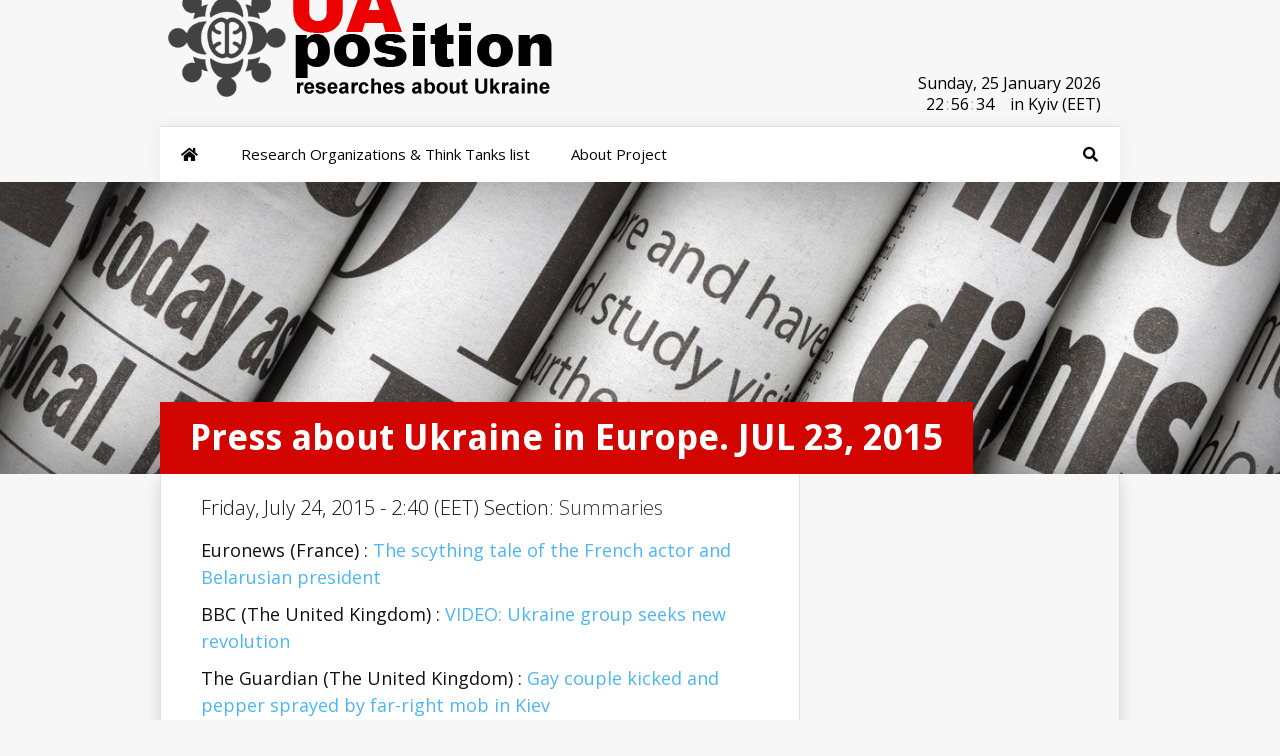

--- FILE ---
content_type: text/html; charset=UTF-8
request_url: https://research.uaposition.com/summaries/press-about-ukraine-in-europe-jul-23-2015/
body_size: 7933
content:
<!DOCTYPE html> <!--[if IE 6]><html id="ie6" lang="en-US" xmlns:og="http://ogp.me/ns#" xmlns:fb="http://ogp.me/ns/fb#"> <![endif]--> <!--[if IE 7]><html id="ie7" lang="en-US" xmlns:og="http://ogp.me/ns#" xmlns:fb="http://ogp.me/ns/fb#"> <![endif]--> <!--[if IE 8]><html id="ie8" lang="en-US" xmlns:og="http://ogp.me/ns#" xmlns:fb="http://ogp.me/ns/fb#"> <![endif]--> <!--[if !(IE 6) | !(IE 7) | !(IE 8)  ]><!--><html lang="en-US" xmlns:og="http://ogp.me/ns#" xmlns:fb="http://ogp.me/ns/fb#"> <!--<![endif]--><head><meta charset="UTF-8" /><script data-cfasync="false" id="ao_optimized_gfonts_config">WebFontConfig={google:{families:["Open Sans:400,700","Open Sans:,300,400,700","Open Sans:300italic,400italic,700italic,800italic,400,300,700,800:latin,latin-ext","Raleway:400,200,100,500,700,800,900:latin,latin-ext","Droid Sans:400,700:latin"] },classes:false, events:false, timeout:1500};</script><link rel="preload" href="https://uaposition.com/wp-content/plugins/ubermenu/assets/fontawesome/webfonts/fa-solid-900.woff2" as="font" type="font/woff2" crossorigin><link rel="preload" href="https://uaposition.com/wp-content/plugins/monarch/css/fonts/ETmonarch.ttf" as="font" type="font/ttf" crossorigin><link media="all" href="https://research.uaposition.com/wp-content/cache/autoptimize/css/autoptimize_d5ba102d38f8ab227140cf50af9f58f6.css" rel="stylesheet" /><link media="screen" href="https://research.uaposition.com/wp-content/cache/autoptimize/css/autoptimize_6d693c13f9ab0ec356a9d8cadd6e621c.css" rel="stylesheet" /><title>Press about Ukraine in Europe. JUL 23, 2015 - Researches about Ukraine</title><link rel="stylesheet" type="text/css" media="all" href="https://uaposition.com/wp-content/themes/UaPosition/style.css" /> <!--[if lt IE 9]> <script src="https://research.uaposition.com/wp-content/themes/Research_UaP/js/html5.js" type="text/javascript"></script> <![endif]--> <script type="text/javascript">document.documentElement.className = 'js';</script> <script type="text/javascript">!function(){var e={};e.g=function(){if("object"==typeof globalThis)return globalThis;try{return this||new Function("return this")()}catch(e){if("object"==typeof window)return window}}(),function(n){let{ampUrl:t,isCustomizePreview:r,isAmpDevMode:o,noampQueryVarName:s,noampQueryVarValue:i,disabledStorageKey:a,mobileUserAgents:c,regexRegex:u}=n;if("undefined"==typeof sessionStorage)return;const d=new RegExp(u);if(!c.some((e=>{const n=e.match(d);return!(!n||!new RegExp(n[1],n[2]).test(navigator.userAgent))||navigator.userAgent.includes(e)})))return;e.g.addEventListener("DOMContentLoaded",(()=>{const e=document.getElementById("amp-mobile-version-switcher");if(!e)return;e.hidden=!1;const n=e.querySelector("a[href]");n&&n.addEventListener("click",(()=>{sessionStorage.removeItem(a)}))}));const g=o&&["paired-browsing-non-amp","paired-browsing-amp"].includes(window.name);if(sessionStorage.getItem(a)||r||g)return;const m=new URL(location.href),h=new URL(t);h.hash=m.hash,m.searchParams.has(s)&&i===m.searchParams.get(s)?sessionStorage.setItem(a,"1"):h.href!==m.href&&(window.stop(),location.replace(h.href))}({"ampUrl":"https:\/\/research.uaposition.com\/summaries\/press-about-ukraine-in-europe-jul-23-2015\/?amp=1","noampQueryVarName":"noamp","noampQueryVarValue":"mobile","disabledStorageKey":"amp_mobile_redirect_disabled","mobileUserAgents":["Mobile","Android","Silk\/","Kindle","BlackBerry","Opera Mini","Opera Mobi"],"regexRegex":"^\\/((?:.|\n)+)\\/([i]*)$","isCustomizePreview":false,"isAmpDevMode":false})}();</script> <meta name="keywords" content=":,united,(the,Ukraine,Ukraine news,Kiev,Ukraine Crisis,Crimea,Russia Ukraine,Ukraine war,Ukrainian,Kyiv,war in Donbass,Ukraine conflict" /><link href='https://pagead2.googlesyndication.com' rel='preconnect' /><link href='https://connect.facebook.net' rel='preconnect' /><link href='https://ws-na.assoc-amazon.com' rel='preconnect' /><link href='https://static.xx.fbcdn.net' rel='preconnect' /><link href='https://fonts.gstatic.com' crossorigin='anonymous' rel='preconnect' /><link href='https://ajax.googleapis.com' rel='preconnect' /><link href='https://fonts.googleapis.com' rel='preconnect' /><link rel="alternate" type="application/rss+xml" title="Researches about Ukraine &raquo; Feed" href="https://research.uaposition.com/feed/" /><link rel="alternate" type="application/rss+xml" title="Researches about Ukraine &raquo; Comments Feed" href="https://research.uaposition.com/comments/feed/" /><link rel="alternate" type="application/rss+xml" title="Researches about Ukraine &raquo; Press about Ukraine in Europe. JUL 23, 2015 Comments Feed" href="https://research.uaposition.com/summaries/press-about-ukraine-in-europe-jul-23-2015/feed/" /><meta content="Research_UaP v." name="generator"/> <script type='text/javascript' src='https://research.uaposition.com/wp-includes/js/jquery/jquery.js' id="jquery-core-js"></script> <link rel='https://api.w.org/' href='https://research.uaposition.com/wp-json/' /><link rel='prev' title='Press about Ukraine in Asia and Australia. JUL 23, 2015' href='https://research.uaposition.com/summaries/press-about-ukraine-in-asia-and-australia-jul-23-2015/' /><link rel='next' title='Press about Ukraine in US and Canada. JUL 23, 2015' href='https://research.uaposition.com/summaries/press-about-ukraine-in-us-and-canada-jul-23-2015/' /><link rel="canonical" href="https://research.uaposition.com/summaries/press-about-ukraine-in-europe-jul-23-2015/" /><link rel='shortlink' href='https://research.uaposition.com/?p=115441' /><link rel="alternate" type="application/json+oembed" href="https://research.uaposition.com/wp-json/oembed/1.0/embed?url=https%3A%2F%2Fresearch.uaposition.com%2Fsummaries%2Fpress-about-ukraine-in-europe-jul-23-2015%2F" /><link rel="alternate" type="text/xml+oembed" href="https://research.uaposition.com/wp-json/oembed/1.0/embed?url=https%3A%2F%2Fresearch.uaposition.com%2Fsummaries%2Fpress-about-ukraine-in-europe-jul-23-2015%2F&#038;format=xml" /><meta name="viewport" content="width=device-width, initial-scale=1.0, maximum-scale=1.0, user-scalable=0" /><style>.post-thumbnail { background-image: url(https://research.uaposition.com/wp-content/uploads/2015/03/Press-Summary.jpg); }</style><link rel="shortcut icon" href="https://uaposition.com/wp-content/uploads/2014/09/favicon9.png" /><link rel="amphtml" href="https://research.uaposition.com/summaries/press-about-ukraine-in-europe-jul-23-2015/?amp=1"><link rel="alternate" type="text/html" media="only screen and (max-width: 640px)" href="https://research.uaposition.com/summaries/press-about-ukraine-in-europe-jul-23-2015/?amp=1"><meta property="og:locale" content="en_US"/><meta property="og:site_name" content="Researches about Ukraine"/><meta property="og:title" content="Press about Ukraine in Europe. JUL 23, 2015"/><meta property="og:url" content="http://research.uaposition.com/summaries/press-about-ukraine-in-europe-jul-23-2015/"/><meta property="og:type" content="article"/><meta property="og:description" content="Euronews (France) : The scything tale of the French actor and Belarusian president  BBC (The United Kingdom) : VIDEO: Ukraine group seeks new revolution  The Guardian (The United Kingdom) : Gay couple kicked and pepper sprayed by far-right mob in Kiev  Euronews (France) : Ukrainians killed in"/><meta property="og:image" content="https://research.uaposition.com/wp-content/uploads/2015/03/Press-Europe-3.jpg"/><meta property="og:image:url" content="https://research.uaposition.com/wp-content/uploads/2015/03/Press-Europe-3.jpg"/><meta property="og:image:secure_url" content="https://research.uaposition.com/wp-content/uploads/2015/03/Press-Europe-3.jpg"/><meta property="article:published_time" content="2015-07-24T02:40:42+00:00"/><meta property="article:modified_time" content="2015-07-24T02:40:42+00:00" /><meta property="og:updated_time" content="2015-07-24T02:40:42+00:00" /><meta property="article:section" content="Summaries"/><meta property="article:publisher" content="https://www.facebook.com/uaposition/"/><meta name="twitter:title" content="Press about Ukraine in Europe. JUL 23, 2015"/><meta name="twitter:url" content="http://research.uaposition.com/summaries/press-about-ukraine-in-europe-jul-23-2015/"/><meta name="twitter:image" content="https://research.uaposition.com/wp-content/uploads/2015/03/Press-Europe-3.jpg"/><meta name="twitter:card" content="summary_large_image"/><meta name="twitter:site" content="@UaPosition"/><meta name="description" content="Euronews (France) : The scything tale of the French actor and Belarusian president  BBC (The United Kingdom) : VIDEO: Ukraine group seeks new revolution  The Guardian (The United Kingdom) : Gay couple kicked and pepper sprayed by far-right mob in Kiev  Euronews (France) : Ukrainians killed in"/><meta name="author" content="UaPositon"/><meta name="publisher" content="Researches about Ukraine"/><script data-cfasync="false" id="ao_optimized_gfonts_webfontloader">(function() {var wf = document.createElement('script');wf.src='https://ajax.googleapis.com/ajax/libs/webfont/1/webfont.js';wf.type='text/javascript';wf.async='true';var s=document.getElementsByTagName('script')[0];s.parentNode.insertBefore(wf, s);})();</script></head><body class="post-template-default single single-post postid-115441 single-format-standard et_monarch et_color_scheme_red chrome et_includes_sidebar"><header id="main-header"><div class="container"><div id="top-info" class="clearfix"> <a href="https://research.uaposition.com/"><noscript><img src="https://research.uaposition.com/wp-content/uploads/2022/03/Logo_research_uaposition.png" alt="Think Tanks about Ukraine" /></noscript><img class="lazyload" src='data:image/svg+xml,%3Csvg%20xmlns=%22http://www.w3.org/2000/svg%22%20viewBox=%220%200%20210%20140%22%3E%3C/svg%3E' data-src="https://research.uaposition.com/wp-content/uploads/2022/03/Logo_research_uaposition.png" alt="Think Tanks about Ukraine" id="logo" /></a><div id="clock"> <class id="Date"></class><ul  style="padding:5px 0 0 30%;!important;"> <class style="float:left!important;"  id="hours"></class><class style="float:left!important;"  id="point">:</class> <class style="float:left!important;" id="min"></class><class style="float:left!important;" id="point">:</class><class style="float:left!important;" id="sec">in</class><class style="float:right!important;" >in Kyiv (EET) </class></ul></div></div><div id="top-navigation" class="clearfix"><nav> <a class="ubermenu-responsive-toggle ubermenu-responsive-toggle-main ubermenu-skin-none ubermenu-loc-primary-menu ubermenu-responsive-toggle-content-align-left ubermenu-responsive-toggle-align-full " tabindex="0" data-ubermenu-target="ubermenu-main-14-primary-menu"><i class="fas fa-bars" ></i>Menu</a><nav id="ubermenu-main-14-primary-menu" class="ubermenu ubermenu-nojs ubermenu-main ubermenu-menu-14 ubermenu-loc-primary-menu ubermenu-responsive ubermenu-responsive-default ubermenu-responsive-collapse ubermenu-horizontal ubermenu-transition-slide ubermenu-trigger-hover ubermenu-skin-none  ubermenu-bar-align-full ubermenu-items-align-left ubermenu-sub-indicators ubermenu-retractors-responsive ubermenu-submenu-indicator-closes"><ul id="ubermenu-nav-main-14-primary-menu" class="ubermenu-nav" data-title="top"><li id="menu-item-192378" class="ubermenu-item ubermenu-item-type-custom ubermenu-item-object-custom ubermenu-item-home ubermenu-item-192378 ubermenu-item-level-0 ubermenu-column ubermenu-column-auto" ><a class="ubermenu-target ubermenu-target-with-icon ubermenu-item-layout-default ubermenu-item-layout-icon_left ubermenu-item-notext" href="https://research.uaposition.com/" tabindex="0"><i class="ubermenu-icon fas fa-home" ></i></a></li><li id="menu-item-10061192" class="ubermenu-item ubermenu-item-type-post_type ubermenu-item-object-page ubermenu-item-10061192 ubermenu-item-level-0 ubermenu-column ubermenu-column-auto" ><a class="ubermenu-target ubermenu-item-layout-default ubermenu-item-layout-text_only" href="https://research.uaposition.com/research-organizations-tanks-ukraine/" tabindex="0"><span class="ubermenu-target-title ubermenu-target-text">Research Organizations &#038; Think Tanks list</span></a></li><li id="menu-item-10061873" class="ubermenu-item ubermenu-item-type-post_type ubermenu-item-object-page ubermenu-item-10061873 ubermenu-item-level-0 ubermenu-column ubermenu-column-auto" ><a class="ubermenu-target ubermenu-item-layout-default ubermenu-item-layout-text_only" href="https://research.uaposition.com/about-project/" tabindex="0"><span class="ubermenu-target-title ubermenu-target-text">About Project</span></a></li><li id="menu-item-84463" class="ubermenu-item ubermenu-item-type-custom ubermenu-item-object-custom ubermenu-item-has-children ubermenu-item-84463 ubermenu-item-level-0 ubermenu-column ubermenu-column-auto ubermenu-align-right ubermenu-has-submenu-drop ubermenu-has-submenu-mega" ><span class="ubermenu-target ubermenu-target-with-icon ubermenu-item-layout-default ubermenu-item-layout-icon_left ubermenu-noindicator ubermenu-item-notext" tabindex="0"><i class="ubermenu-icon fas fa-search" ></i></span><ul  class="ubermenu-submenu ubermenu-submenu-id-84463 ubermenu-submenu-type-auto ubermenu-submenu-type-mega ubermenu-submenu-drop ubermenu-submenu-align-right_edge_bar"  ><li id="menu-item-84464" class="ubermenu-item ubermenu-item-type-custom ubermenu-item-object-ubermenu-custom ubermenu-item-84464 ubermenu-item-auto ubermenu-item-header ubermenu-item-level-1 ubermenu-column ubermenu-column-auto" ><div class="ubermenu-content-block ubermenu-custom-content"><div class="ubermenu-search"><form role="search" method="get" class="ubermenu-searchform" action="https://research.uaposition.com/"> <label for="ubermenu-search-field"> <span class="ubermenu-sr-only">Search</span> </label> <input type="text" placeholder="Search..." value="" name="s" class="ubermenu-search-input ubermenu-search-input-autofocus" id="ubermenu-search-field"/> <button type="submit" class="ubermenu-search-submit"> <i class="fas fa-search" title="Search" aria-hidden="true"></i> <span class="ubermenu-sr-only">Search</span> </button></form></div></div></li><li class="ubermenu-retractor ubermenu-retractor-mobile"><i class="fas fa-times"></i> Close</li></ul></li><li id="menu-item-84466" class="ubermenu-item ubermenu-item-type-custom ubermenu-item-object-custom ubermenu-item-84466 ubermenu-item-level-0 ubermenu-column ubermenu-column-auto ubermenu-align-right ubermenu-hide-mobile" ><a class="ubermenu-target ubermenu-target-with-icon ubermenu-item-layout-default ubermenu-item-layout-icon_left ubermenu-item-notext" target="_blank" href="https://twitter.com/UaPosition" tabindex="0"><i class="ubermenu-icon fab fa-twitter" ></i></a></li><li id="menu-item-84465" class="ubermenu-item ubermenu-item-type-custom ubermenu-item-object-custom ubermenu-item-84465 ubermenu-item-level-0 ubermenu-column ubermenu-column-auto ubermenu-align-right ubermenu-hide-mobile" ><a class="ubermenu-target ubermenu-target-with-icon ubermenu-item-layout-default ubermenu-item-layout-icon_left ubermenu-item-notext" target="_blank" href="https://www.facebook.com/uaposition/" tabindex="0"><i class="ubermenu-icon fab fa-facebook-f" ></i></a></li></ul></nav></nav></div></div></header><div class="post-thumbnail"><div class="container"><h1 class="post-heading">Press about Ukraine in Europe. JUL 23, 2015</h1></div></div><div class="page-wrap container"><div id="main-content"><div class="main-content-wrap clearfix"><div id="content"><div id="left-area"><article class="entry-content clearfix"><p class="post-meta"> Friday, July 24, 2015 - 2:40 (EET) Section: <a href="https://research.uaposition.com/summaries/" rel="category tag">Summaries</a></p><p>Euronews (France) : <a href="https://research.uaposition.com/the-scything-tale-of-the-french-actor-and-belarusian-president/" target="_blank">The scything tale of the French actor and Belarusian president</a></p><p>BBC (The United Kingdom) : <a href="https://research.uaposition.com/video-ukraine-group-seeks-new-revolution/" target="_blank">VIDEO: Ukraine group seeks new revolution</a></p><p>The Guardian (The United Kingdom) : <a href="https://research.uaposition.com/gay-couple-kicked-and-pepper-sprayed-by-far-right-mob-in-kiev/" target="_blank">Gay couple kicked and pepper sprayed by far-right mob in Kiev</a></p><p>Euronews (France) : <a href="https://research.uaposition.com/ukrainians-killed-in-coach-crash-in-poland/" target="_blank">Ukrainians killed in coach crash in Poland</a></p><p>Reuters (The United Kingdom) : <a href="https://research.uaposition.com/ukraine-separatists-protest-against-osce-mission-in-east-3/" target="_blank">Ukraine separatists protest against OSCE mission in east</a></p><p>České Noviny (Czech Republic) : <a href="https://research.uaposition.com/most-czechs-reject-refugees-from-syria-africa-poll/" target="_blank">Most Czechs reject refugees from Syria, Africa – poll</a></p><p>BBC (The United Kingdom) : <a href="https://research.uaposition.com/french-mps-crimea-visit-condemned/" target="_blank">French MPs’ Crimea visit condemned</a></p><p>European Voice (EU) : <a href="https://research.uaposition.com/gazprom-floats-compromise-with-commission/" target="_blank">Gazprom floats compromise with Commission</a></p><p>Global Voices (The Netherlands) : <a href="https://research.uaposition.com/internet-spots-luhansk-militants%e2%80%b2-battlefield-3-fakes/" target="_blank">Internet Spots Luhansk Militants′ ‘Battlefield 3’ Fakes</a></p><p>InSerbia (Serbia) : <a href="https://research.uaposition.com/trifkovic-many-of-srebrenica-victims-live-in-the-united-states/" target="_blank">Trifkovic: Many of Srebrenica victims live in the United States</a></p><p>Belarus Digest (Belarus) : <a href="https://research.uaposition.com/strengthening-the-ukraine-border-chinese-paratroopers-belarus-security-digest/" target="_blank">Strengthening the Ukraine Border, Chinese Paratroopers – Belarus Security Digest</a></p><p>Financial Times (The United Kingdom) : <a href="https://research.uaposition.com/explainer-ukraine-threatens-markets/" target="_blank">Explainer: Ukraine threatens markets</a></p><p>Belarus Digest (Belarus) : <a href="https://research.uaposition.com/strengthening-the-ukraine-border-chinese-paratroopers-no-russian-airbase-belarus-security-digest/" target="_blank">Strengthening the Ukraine Border, Chinese Paratroopers, No Russian Airbase – Belarus Security Digest</a></p><p>The Guardian (The United Kingdom) : <a href="https://research.uaposition.com/vladimir-putins-approval-rating-at-record-levels/" target="_blank">Vladimir Putin’s approval rating at record levels</a></p><p>Charter97 (Belarus) : <a href="https://research.uaposition.com/human-rights-activists-demand-to-inform-about-whereabouts-of-nadija-savchenko/" target="_blank">Human rights activists demand to inform about whereabouts of Nadija Savchenko</a></p><p>Novinite (Bulgaria) : <a href="https://research.uaposition.com/bulgarian-industrial-capital-association-head-sees-signs-of-fragile-economic-recovery/" target="_blank">Bulgarian Industrial Capital Association Head Sees Signs of Fragile Economic Recovery</a></p><p>The Guardian (The United Kingdom) : <a href="https://research.uaposition.com/gay-couple-kicked-and-pepper-sprayed-in-kiev-video/" target="_blank">Gay couple kicked and pepper sprayed in Kiev – video</a></p><p>BelTA (Belarus) : <a href="https://research.uaposition.com/belarus-ukraine-to-discuss-possible-removal-of-restrictions-in-mutual-trade/" target="_blank">Belarus, Ukraine to discuss possible removal of restrictions in mutual trade</a></p><p>euro|topics (EU) : <a href="https://research.uaposition.com/no-one-exposing-russias-fairy-tales-and-lies-dagens-nyheter-sweden/" target="_blank">No one exposing Russia’s fairy tales and lies | Dagens Nyheter – Sweden</a></p><p>Novinite (Bulgaria) : <a href="https://research.uaposition.com/bulgarian-industrial-capital-association-head-sees-signs-of-fragile-economic-revitalization/" target="_blank">Bulgarian Industrial Capital Association Head Sees Signs of Fragile Economic Revitalization</a></p><p>The Baltic Course (Latvia) : <a href="https://research.uaposition.com/lithuania-ukraine-business-cooperation-discussed/" target="_blank">Lithuania-Ukraine business cooperation discussed</a></p><p>European Voice (EU) : <a href="https://research.uaposition.com/for-them-there-is-no-schengen/" target="_blank">For them, there is no Schengen</a></p><p>Daily Mail (The United Kingdom) : <a href="https://research.uaposition.com/ukrainian-radical-mps-beat-up-a-rival-alexey-durnev-after-he-flashed-them/" target="_blank">Ukrainian radical MPs beat up a rival Alexey Durnev after he ‘flashed’ them</a></p><p><em><strong>Read more in <a href="https://research.uaposition.com/category/world-press-about-ukraine/europe/" target="_blank">Press about Ukraine in Europe</a></strong></em></p> <span class="et_social_bottom_trigger"></span></article><div id="et-box-author"><div id="et-bio-author"><div class="author-avatar"> <noscript><img alt='' src='https://uaposition.com/wp-content/uploads/2016/03/UaPositon_avatar_1457467393-60x60.jpg' srcset='https://uaposition.com/wp-content/uploads/2016/03/UaPositon_avatar_1457467393-120x120.jpg 2x' class='avatar avatar-60 photo' height='60' width='60' /></noscript><img alt='' src='data:image/svg+xml,%3Csvg%20xmlns=%22http://www.w3.org/2000/svg%22%20viewBox=%220%200%2060%2060%22%3E%3C/svg%3E' data-src='https://uaposition.com/wp-content/uploads/2016/03/UaPositon_avatar_1457467393-60x60.jpg' data-srcset='https://uaposition.com/wp-content/uploads/2016/03/UaPositon_avatar_1457467393-120x120.jpg 2x' class='lazyload avatar avatar-60 photo' height='60' width='60' /></div><p id="author-info"> <strong></strong> UaPositon</p><p></p></div><div id="et-post-share" class="clearfix"></div></div></div></div></div></div><footer id="main-footer"><div id="footer-widgets" class="clearfix"><div class="footer-widget"><div id="nav_menu-3" class="fwidget widget_nav_menu"><h4 class="title">About UaPosition</h4><div class="menu-footer-menu-1-container"><ul id="menu-footer-menu-1" class="menu"><li id="menu-item-10061855" class="menu-item menu-item-type-post_type menu-item-object-page menu-item-10061855"><a href="https://research.uaposition.com/about-project/">About Project</a></li><li id="menu-item-10061694" class="menu-item menu-item-type-post_type menu-item-object-page menu-item-10061694"><a href="https://research.uaposition.com/terms-conditions/">Terms &#038; conditions</a></li><li id="menu-item-10030583" class="menu-item menu-item-type-post_type menu-item-object-page menu-item-10030583"><a href="https://uaposition.com/about-us/">About UaPosition</a></li><li id="menu-item-11034" class="menu-item menu-item-type-post_type menu-item-object-page menu-item-11034"><a target="_blank" href="https://uaposition.com/contacts/#new_tab">Contacts</a></li></ul></div></div></div></div></footer><div id="footer-bottom"></div></div><div id="footer-info" class="container"><p id="copyright">©2026 Uaposition. All Right Reserved.</p></div></div><div class="et_social_flyin et_social_resize et_social_flyin_bottom_right et_social_slideup et_social_trigger_bottom et_social_mobile_on"> <a href="#" class="et_social_icon et_social_icon_cancel"></a><div class="et_social_header"><h3>Share This</h3><p>Share this post with your friends!</p></div><div class="et_social_networks et_social_2col et_social_slide et_social_rounded et_social_left et_social_withnetworknames"><ul class="et_social_icons_container"><li class="et_social_facebook"> <a href="https://www.facebook.com/sharer.php?u=https%3A%2F%2Fresearch.uaposition.com%2Fsummaries%2Fpress-about-ukraine-in-europe-jul-23-2015%2F&#038;t=Press%20about%20Ukraine%20in%20Europe.%20JUL%2023%2C%202015" class="et_social_share" rel="nofollow" data-social_name="facebook" data-post_id="115441" data-social_type="share" data-location="flyin"> <i class="et_social_icon et_social_icon_facebook"></i><div class="et_social_network_label"><div class="et_social_networkname">Facebook</div></div><span class="et_social_overlay"></span> </a></li><li class="et_social_twitter"> <a href="https://twitter.com/share?text=Press%20about%20Ukraine%20in%20Europe.%20JUL%2023%2C%202015&#038;url=https%3A%2F%2Fresearch.uaposition.com%2Fsummaries%2Fpress-about-ukraine-in-europe-jul-23-2015%2F&#038;via=UaPosition" class="et_social_share" rel="nofollow" data-social_name="twitter" data-post_id="115441" data-social_type="share" data-location="flyin"> <i class="et_social_icon et_social_icon_twitter"></i><div class="et_social_network_label"><div class="et_social_networkname">Twitter</div></div><span class="et_social_overlay"></span> </a></li><li class="et_social_reddit"> <a href="http://www.reddit.com/submit?url=https%3A%2F%2Fresearch.uaposition.com%2Fsummaries%2Fpress-about-ukraine-in-europe-jul-23-2015%2F&#038;title=Press%20about%20Ukraine%20in%20Europe.%20JUL%2023%2C%202015" class="et_social_share" rel="nofollow" data-social_name="reddit" data-post_id="115441" data-social_type="share" data-location="flyin"> <i class="et_social_icon et_social_icon_reddit"></i><div class="et_social_network_label"><div class="et_social_networkname">reddit</div></div><span class="et_social_overlay"></span> </a></li><li class="et_social_linkedin"> <a href="http://www.linkedin.com/shareArticle?mini=true&#038;url=https%3A%2F%2Fresearch.uaposition.com%2Fsummaries%2Fpress-about-ukraine-in-europe-jul-23-2015%2F&#038;title=Press%20about%20Ukraine%20in%20Europe.%20JUL%2023%2C%202015" class="et_social_share" rel="nofollow" data-social_name="linkedin" data-post_id="115441" data-social_type="share" data-location="flyin"> <i class="et_social_icon et_social_icon_linkedin"></i><div class="et_social_network_label"><div class="et_social_networkname">LinkedIn</div></div><span class="et_social_overlay"></span> </a></li><li class="et_social_stumbleupon"> <a href="http://www.stumbleupon.com/badge?url=https%3A%2F%2Fresearch.uaposition.com%2Fsummaries%2Fpress-about-ukraine-in-europe-jul-23-2015%2F&#038;title=Press%20about%20Ukraine%20in%20Europe.%20JUL%2023%2C%202015" class="et_social_share" rel="nofollow" data-social_name="stumbleupon" data-post_id="115441" data-social_type="share" data-location="flyin"> <i class="et_social_icon et_social_icon_stumbleupon"></i><div class="et_social_network_label"><div class="et_social_networkname">StumbleUpon</div></div><span class="et_social_overlay"></span> </a></li><li class="et_social_digg"> <a href="http://digg.com/submit?url=https%3A%2F%2Fresearch.uaposition.com%2Fsummaries%2Fpress-about-ukraine-in-europe-jul-23-2015%2F&#038;title=Press%20about%20Ukraine%20in%20Europe.%20JUL%2023%2C%202015" class="et_social_share" rel="nofollow" data-social_name="digg" data-post_id="115441" data-social_type="share" data-location="flyin"> <i class="et_social_icon et_social_icon_digg"></i><div class="et_social_network_label"><div class="et_social_networkname">Digg</div></div><span class="et_social_overlay"></span> </a></li></ul></div></div><div id="su-footer-links" style="text-align: center;"></div><noscript><style>.lazyload{display:none;}</style></noscript><script data-noptimize="1">window.lazySizesConfig=window.lazySizesConfig||{};window.lazySizesConfig.loadMode=1;</script><script async data-noptimize="1" src='https://research.uaposition.com/wp-content/plugins/autoptimize/classes/external/js/lazysizes.min.js?ao_version=2.9.5.1'></script> <div id="amp-mobile-version-switcher" hidden> <a rel="" href="https://research.uaposition.com/summaries/press-about-ukraine-in-europe-jul-23-2015/?amp=1"> Go to mobile version </a></div> <script type='text/javascript'>var ubermenu_data = {"remove_conflicts":"on","reposition_on_load":"off","intent_delay":"300","intent_interval":"100","intent_threshold":"7","scrollto_offset":"50","scrollto_duration":"1000","responsive_breakpoint":"959","accessible":"on","retractor_display_strategy":"responsive","touch_off_close":"on","submenu_indicator_close_mobile":"on","collapse_after_scroll":"on","v":"3.6.1","configurations":["main"],"ajax_url":"https:\/\/research.uaposition.com\/wp-admin\/admin-ajax.php","plugin_url":"https:\/\/research.uaposition.com\/wp-content\/plugins\/ubermenu\/","disable_mobile":"off","prefix_boost":"","aria_role_navigation":"off","aria_nav_label":"off","aria_expanded":"off","aria_hidden":"off","aria_controls":"","aria_responsive_toggle":"off","icon_tag":"i","theme_locations":{"primary-menu":"Primary Menu","footer-menu":"Footer Menu"}};</script> <script type='text/javascript'>var ubermenu_sticky_settings = {"main":{"full_width_menu_bar":"on","center_inner_width":"","offset":"","mobile":"off","sticky_offset":"","is_sticky":1,"permanent":0,"is_mobile":0}};</script> <script type='text/javascript'>var monarchSettings = {"ajaxurl":"https:\/\/research.uaposition.com\/wp-admin\/admin-ajax.php","pageurl":"https:\/\/research.uaposition.com\/summaries\/press-about-ukraine-in-europe-jul-23-2015\/","stats_nonce":"da362a0ebc","share_counts":"ccb7537699","follow_counts":"1b30c12b42","total_counts":"fab0480349","media_single":"17f4b63cd1","media_total":"9db7369aec","generate_all_window_nonce":"b9daca45e5","no_img_message":"No images available for sharing on this page"};</script> <script type='text/javascript'>var et_custom = {"mobile_nav_text":"Navigation Menu","ajaxurl":"https:\/\/research.uaposition.com\/wp-admin\/admin-ajax.php","et_hb_nonce":"eb89b501b1"};</script> <script type='text/javascript'>var et_ptemplates_strings = {"captcha":"Captcha","fill":"Fill","field":"field","invalid":"Invalid email"};</script>  <script type="text/javascript">jQuery(document).ready(function(){var e=["January","February","March","April","May","June","July","August","September","October","November","December"],t=["Sunday,","Monday,","Tuesday,","Wednesday,","Thursday,","Friday,","Saturday,"],a=new Date;a.setDate(a.getDate()),jQuery("#Date").html(t[a.getDay()]+" "+a.getDate()+" "+e[a.getMonth()]+" "+a.getFullYear()),setInterval(function(){var e=(new Date).getSeconds();jQuery("#sec").html((10>e?"0":"")+e)},1e3),setInterval(function(){var e=(new Date).getMinutes();jQuery("#min").html((10>e?"0":"")+e)},1e3),setInterval(function(){var e=(new Date).getHours();jQuery("#hours").html((10>e?"0":"")+e)},1e3)});</script> <link href="https://uaposition.com/lightbox2/dist/css/lightbox.css" rel="stylesheet"> <script src="https://uaposition.com/lightbox2/dist/js/lightbox.js"></script> <script defer src="https://research.uaposition.com/wp-content/cache/autoptimize/js/autoptimize_a9548a4d6d5cb345a0a9c11abc6de1b2.js"></script><script defer src="https://static.cloudflareinsights.com/beacon.min.js/vcd15cbe7772f49c399c6a5babf22c1241717689176015" integrity="sha512-ZpsOmlRQV6y907TI0dKBHq9Md29nnaEIPlkf84rnaERnq6zvWvPUqr2ft8M1aS28oN72PdrCzSjY4U6VaAw1EQ==" data-cf-beacon='{"version":"2024.11.0","token":"13b6f65b4d2a4282807cb0554f6364ab","r":1,"server_timing":{"name":{"cfCacheStatus":true,"cfEdge":true,"cfExtPri":true,"cfL4":true,"cfOrigin":true,"cfSpeedBrain":true},"location_startswith":null}}' crossorigin="anonymous"></script>
</body></html>